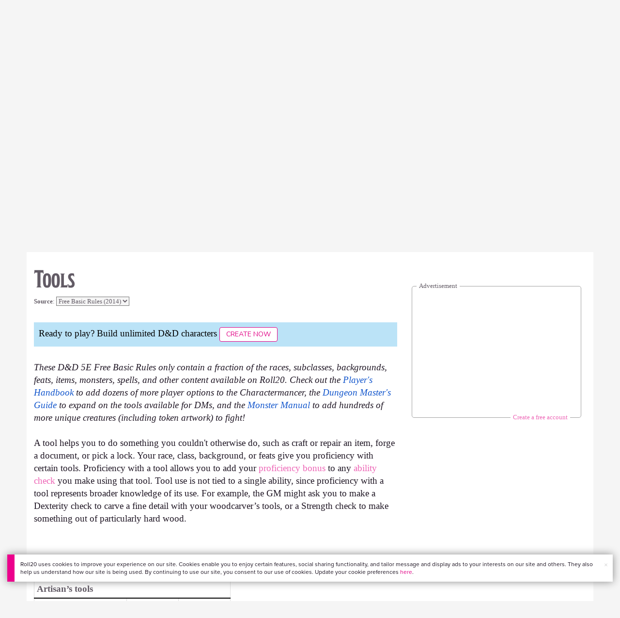

--- FILE ---
content_type: text/html;charset=utf-8
request_url: https://roll20.net/compendium/dnd5e/Rules:Tools
body_size: 14508
content:
<!DOCTYPE html>
<html lang="en">
<head>
	<meta charset="utf-8">
	
	<title>Tools | D&amp;D 5th Edition on Roll20 Compendium</title>
	

	
	<link rel="preconnect" href="https://p.typekit.net">
	<link rel="preconnect" href="https://use.typekit.net">
	<link rel="preconnect" href="https://www.googletagmanager.com">
	<link rel="preconnect" href="https://www.google-analytics.com">
	<link rel="preconnect" href="https://fonts.googleapis.com" crossorigin>
	<!-- Google Tag Manager -->
  <script id="gtmScript" nonce=''>(function(w,d,s,l,i){w[l]=w[l]||[];w[l].push({'gtm.start':
  new Date().getTime(),event:'gtm.js'});var f=d.getElementsByTagName(s)[0],
  j=d.createElement(s),dl=l!='dataLayer'?'&l='+l:'';j.async=true;j.src=
  'https://www.googletagmanager.com/gtm.js?id='+i+dl+ '&gtm_auth=RyNPjkDTh-LgK4oo5gJi6A&gtm_preview=env-1&gtm_cookies_win=x';
  var n=d.querySelector('[nonce]');n&&j.setAttribute('nonce',n.nonce||n.getAttribute('nonce'));f.parentNode.insertBefore(j,f);
  })(window,document,'script','dataLayer','GTM-MKL9HM6');</script>
<!-- End Google Tag Manager -->

	<script type="text/javascript">
		const url = new URL(window.location.href);
		url.pathname = url.pathname.split('/').slice(0, 3).join('/'); // get the first one or two parts of the url path i.e. '/campaigns/search' or '/login'
		var _conv_page_type = url.toString();
		var _conv_category_id = ""; // unused
		var _conv_category_name = ""; // only used in V2 marketplace
		var _conv_product_sku = ""; // only used in V2 marketplace
		var _conv_product_name = ""; // only used in V2 marketplace & characters
		var _conv_product_price = ""; // only used in V2 marketplace
		var _conv_customer_id = 'visitor';
		var _conv_custom_v1 = 'loggedout';
		var _conv_custom_v2 = ""; // unused
		var _conv_custom_v3 = ""; // unused
		var _conv_custom_v4 = ""; // unused

		d20 = { journal: {} };
		d20.journal.charsheetFetchPromise = new Promise(() => {});
	</script>
	
    
		<script type="text/javascript" src="//cdn-4.convertexperiments.com/v1/js/10042023-10042444.js" integrity="sha384-gSDcZjQNbDoXzGah4K3Gb02Y6qVZNgNiMUn6LdQ5FCsldO6ne//TUKkgKabzB65Z"></script>
	

	
		<meta property="og:title" content="Roll20 - Compendium and Rule Set Directory" /><meta property='og:type' content='website' />
<meta property='og:url' content='https://roll20.net' />
<meta property='og:image' content='images/roll20-compendium-og.jpg' />
<meta property="og:description" content="Browse and reference your favorite RPG rule sets for systems including D&amp;D, Pathfinder, Call of Cthulhu, and Cyberpunk RED." /><meta property='og:locale' content='en_US' />
<meta property='og:locale:alternate' content='af_ZA' />
<meta property='og:locale:alternate' content='ca_CA' />
<meta property='og:locale:alternate' content='zh_Hant_TW' />
<meta property='og:locale:alternate' content='cs_CZ' />
<meta property='og:locale:alternate' content='da_DK' />
<meta property='og:locale:alternate' content='nl_NL' />
<meta property='og:locale:alternate' content='fr_FR' />
<meta property='og:locale:alternate' content='de_DE' />
<meta property='og:locale:alternate' content='el_GR' />
<meta property='og:locale:alternate' content='he_IL' />
<meta property='og:locale:alternate' content='hu_HU' />
<meta property='og:locale:alternate' content='it_IT' />
<meta property='og:locale:alternate' content='ja_JP' />
<meta property='og:locale:alternate' content='ko_KR' />
<meta property='og:locale:alternate' content='pl_PL' />
<meta property='og:locale:alternate' content='pt_PT' />
<meta property='og:locale:alternate' content='ru_RU' />
<meta property='og:locale:alternate' content='es_ES' />
<meta property='og:locale:alternate' content='sv_SE' />
<meta property='og:locale:alternate' content='tr_TR' />
<meta property='og:locale:alternate' content='uk_UK' />

		<meta property="og:site_name" content="Roll20" />
		<meta property="og:logo" content="https://roll20.net/images/logo-die-large.png?1769025885" />
		<meta property="og:image:alt" content='Roll20 logo, a pink and purple 20-sided die with the number twenty featured on its face. The die sits on top of the name "Roll20" in black font.' />
		<meta name="twitter:card" content="summary"/>
		<meta name="twitter:site" content="@roll20app"/>
		
	

	<link rel="stylesheet" href="/assets/compendium.css?1769025886" type="text/css" />
	
	

	
	<link rel="canonical" href="https://roll20.net/compendium/dnd5e/Tools" />
	

	
	<meta name="description" content="
					 
					
					
					
					    These D&amp;amp;D 5E Free Basic Rules only contain a fraction of the races, subclasses, backgrounds, feats, items, monsters, spells, and other content available on Roll20. Check out the  " />
	

	<meta name="viewport" content="width=device-width" />

	
		<link rel="icon" href="/favicon.ico" type="image/x-icon" />
	

	<script type="text/javascript">
		
			document.querySelector('html').dataset.theme = 'light';
		
	</script>
</head>

<body class="">
	
	<script type="text/javascript" src="/assets/compendium.js?1769025886"></script>

	<a href="#mainContent" class="skip-link">Skip to Main Content</a>
	<!-- Google Tag Manager (noscript) -->
  <noscript><iframe src="https://www.googletagmanager.com/ns.html?id=GTM-MKL9HM6&gtm_auth=RyNPjkDTh-LgK4oo5gJi6A&gtm_preview=env-1&gtm_cookies_win=x"
  height="0" width="0" style="display:none;visibility:hidden"></iframe></noscript>
<!-- End Google Tag Manager (noscript) -->
	<style>
	.bottom-banner {
		background-color: #fff;
		position: fixed;
		bottom: 40px;
		z-index: 9999;
		width: calc(100% - 30px);
		margin-left: 15px;
		box-shadow: 0px 0px 16px #888888;
		display: flex;
		align-items:center;
		justify-content: space-around;
	}

	.bottom-banner-css-version-v2{
		border-left: 15px solid #ec008c;
	}
	.bottom-banner-css-version-v3{
		border-left: 15px solid #35c8f5;
	}
	.bottom-banner-css-version-v2 .bottom-banner__button{
		background-color: #35c8f5;
	}
	.bottom-banner-css-version-v3 .bottom-banner__button{
		background-color: #ec008c;
	}

	.bottom-banner--hidden {
		display:none;
	}

	.bottom-banner__message {
		padding: 1em;
		float: left;
		font-size: 12px;
		line-height: 1.4;
	}

	.bottom-banner__dismiss-icon {
		float: right;
		padding:10px;
		color: #d1d1d1;
		cursor: pointer;
		align-self: flex-start;
	}
	.bottom-banner__dismiss-icon:hover {
		color: #333333;
	}

	.bottom-banner__button, .bottom-banner__button:hover, .bottom-banner__button:visited, .bottom-banner__button:active {
		float:right;
		font-size: 16px;
		line-height: 1.6;
		border-radius: 4px;
		padding: 7px 15px 7px 15px;
		color: #fff !important;
		transition: all .25s linear;
		text-decoration: none;
	}
	.bottom-banner__button:hover {
		color: #fff;
	}

	.cookie-modal--hidden {
		display: none;
		position: fixed;
		z-index: 10001;
		left: 0;
		top: 0;
		width: 100%;
		height: 100%;
		overflow: auto;
	}

	.cookie-modal-content {
		background-color: var(--color-surface1);
		margin: 20% auto;
		padding: 20px;
		width: 40%;
		box-shadow: 0 4px 8px 0 rgba(0, 0, 0, 0.6), 0 6px 20px 0 rgba(0, 0, 0, 0.19);
	}

    .cookie-modal-content h3 {
        display: inline-block;
	}

	.cookie-modal-css-version-v3 {
		padding-top: 16px;
	}

	.cookie-modal_switch .switch{
        display: inline-block;
        float: right;
        margin-top: 30px;
		width: 60px;
	}
	.switch {
		position: relative;
		display: inline-block;
		width: 60px;
		height: 26px;
	}

	.switch input {
		opacity: 0;
		width: 0;
		height: 0;
	}

	.slider {
		position: absolute;
		cursor: pointer;
		top: 0;
		left: 0;
		right: 0;
		bottom: 0;
		background-color: #8492A6;
		-webkit-transition: .3s;
		transition: .3s;
	}

	.slider:after {
		content: "Off";
		position: absolute;
		top: 50%;
		right: 11px;
		transform: translateY(-50%);
		color: #fff;
		font-family: helvetica;
		font-weight: bold;
		font-size: 13px;
	}

	.slider:before {
		position: absolute;
		content: "";
		height: 20px;
		width: 20px;
		left: 3px;
		bottom: 3px;
		background-color: white;
		-webkit-transition: .3s;
		transition: .3s;
	}

	input:checked + .slider {
		background-color: #00853C;
	}

	input:disabled + .slider {
		cursor: no-drop;
		background-color: #C2C7D1;
	}

	input:disabled + .slider:before {
		background-color: #DFE2E7;
	}

	input:focus + .slider {
		box-shadow: 0 0 5px #2196F3;
	}

	input:checked + .slider:before {
		-webkit-transform: translateX(33px);
		-ms-transform: translateX(33px);
		transform: translateX(33px);
	}

	input:checked + .slider:after {
		content: "On";
		right: auto;
		left: 11px;
	}

	/* Rounded sliders */
	.slider.round {
		border-radius: 26px;
		width: 60px;
	}

	.slider.round:before {
		border-radius: 50%;
	}
	.close {
		float: right;
		font-size: 20px;
		font-weight: bold;
		line-height: 18px;
		color: var(--color-grayscale1);
		text-shadow: 0 1px 0 #ffffff;
		opacity: 0.2;
		filter: alpha(opacity=20);
	}
	.close:hover {
		color: var(--color-grayscale1);
		text-decoration: none;
		opacity: 0.4;
		filter: alpha(opacity=40);
		cursor: pointer;
	}
</style>

<!--googleoff: all-->
<div id="gdpr-notification" class="bottom-banner bottom-banner--hidden bottom-banner-css-version-v2">
	<div class="bottom-banner__message">
		Roll20 uses cookies to improve your experience on our site. Cookies enable you to enjoy certain features, social sharing functionality, and tailor message and display ads to your interests on our site and others. They also help us understand how our site is being used. By continuing to use our site, you consent to our use of cookies. Update your cookie preferences <a href='#' id='banner-link-preferences'>here</a>.
	</div>
	<span class="bottom-banner__dismiss-icon" id="gdpr-notification-dismiss-button" aria-label="Close Cookie Toast" role="button" tabindex="0">&times;</span>
</div>

<div id="cookie-modal" class="cookie-modal--hidden">

  <!-- Modal content -->
  <div class="cookie-modal-content cookie-modal-css-version-v2">
    <span class="close" id="cookie-modal-dismiss">&times;</span>
	<h3>Cookie Preferences</h3>
	<span class="cookie-modal_switch">
		<label class="switch">
		<span class="sr-only">Accept cookies</span>
		<input class="feature_toggle" id="cookie-modal-input" type="checkbox">
		<span class="slider round"></span>
	</span>
	<hr>

    We use Cookies to help personalize and improve Roll20. For more information on our use of non-essential Cookies, visit our Privacy Policy <a href=https://roll20.zendesk.com/hc/articles/360037770793-Terms-of-Service-and-Privacy-Policy target='_blank'>here.</a>
  </div>

</div>
<!--googleon: all-->

<script src="https://www.datadoghq-browser-agent.com/datadog-rum.js" type="text/javascript">
</script>
<script async src="https://www.googletagmanager.com/gtag/js?id=UA-31040388-1"></script>
<script type="text/javascript" nonce="">
	// Google analytics function to send events via analytics.js
	// Remove after everything has been switched to gtag
	(function(i,s,o,g,r,a,m){i['GoogleAnalyticsObject']=r;i[r]=i[r]||function(){
	(i[r].q=i[r].q||[]).push(arguments)},i[r].l=1*new Date();a=s.createElement(o),
	m=s.getElementsByTagName(o)[0];a.async=1;a.src=g;m.parentNode.insertBefore(a,m)
	})(window,document,'script','//www.google-analytics.com/analytics.js','ga');

	// Google analytics function to send events via gtag.js
	function gtag(){dataLayer.push(arguments);}

	initializeOldGoogleAnalytics();
	initializeNewGoogleAnalytics();

	window['ga-disable-UA-31040388-1'] = true;

	var gdprCookie = getCookie("gdpr_accepts_cookies");

	if (gdprCookie != undefined) {
		gdprCookie == "true" ? gdprCookie = true : gdprCookie = false;
	};

	var gdprBanner = document.getElementById("gdpr-notification");
	var gdprBannerDissmissButton = document.getElementById("gdpr-notification-dismiss-button");
	var gdprLoggedIn = false;
	var gdprAccountAcceptsCookies = null;

	var cookieModal = document.getElementById("cookie-modal");
	var cookieModalClose = document.getElementById("cookie-modal-dismiss");
	var cookieModalSwitch = document.getElementById("cookie-modal-input");

	var bannerLinkPreferences = document.getElementById("banner-link-preferences");

	bannerLinkPreferences.onclick = function () {
 		cookieModal.style.display = 'block';
		hideGDPRBanner();
 	}

	function setGDPRCookie(value, expirationInDays) {
		var date = new Date();
		date.setTime(date.getTime() + expirationInDays * 24 * 60 * 60 * 1000); //convert to milleseconds
		var expires = "expires="+ date.toUTCString();
		document.cookie = "gdpr_accepts_cookies=" + value + ";" + expires + ";path=/"+ ";domain=.roll20.net";
	}

	function getCookie(cname) {
		var name = cname + "=";
		var ca = document.cookie.split(';');
		for(var i = 0; i < ca.length; i++) {
			var c = ca[i];
			while (c.charAt(0) == ' ') {
				c = c.substring(1);
			}
			if (c.indexOf(name) == 0) {
				return c.substring(name.length, c.length);
			}
		}
		return undefined;
	}

	function checkGdprStatus() {
		if (gdprLoggedIn == true) {
			checkAccountGdprCookieSettings();
		} else {
			checkPublicGdprCookieSettings();
		}
	}

	function checkAccountGdprCookieSettings() {
		var cookieExists = getCookie("gdpr_accepts_cookies");

		switch(cookieExists){
			case "true":
				acceptCookies();
				break
			case "false":
				denyCookies();
				break
			case undefined:
				showGDPRBanner();
				acceptCookies();
				break
		}
	}

	function checkPublicGdprCookieSettings() {
		console.log('Not logged in - checking cookie GDPR status');
		const in_discord = false;
		if (gdprCookie == undefined) {
			console.log("No GPDR Cookie Detected");
			// If a user is logging in from the discord activity, we want to deny our cookies by default so we don't show the cookie banner. Later, we can figure out a better way to handle instead of denying out of the gate (so we have analytics, for example), but for MVP, this works
			if(in_discord){
				denyCookies();
			}else{
				showGDPRBanner();
				acceptCookies();
			}

		} else if (gdprCookie == true){
			console.log("GDPR Cookie Detected");
			acceptCookies();
		}
	}

	// Options object for google analytics based on the current account
	function getAnalyticsConfigOptions() {
		
			return {'cookieDomain': 'auto'}
		
	}

	// Not impacted by GDPR - just connects our account
	// Remove after everything has been switched to gtag
	function initializeOldGoogleAnalytics() {
		ga('create', 'UA-31040388-1', getAnalyticsConfigOptions());
	}

	// Not impacted by GDPR - just connects our account
	function initializeNewGoogleAnalytics() {
		window.dataLayer = window.dataLayer || [];

		gtag('js', new Date());

		// Universal analytics
		gtag('config', 'UA-31040388-1', { ...getAnalyticsConfigOptions(), send_page_view: false });
		// Google Analytics 4
		gtag('config', 'G-SZLSVQPSWG', { ...getAnalyticsConfigOptions(), send_page_view: false });
	}

	function turnOnGoogleAnalytics() {
		window['ga-disable-UA-31040388-1'] = false;
		ga('send', 'pageview');
		if(window.dataLayer) {
			dataLayer.push({'event': 'optedIn'});
		}
	}

	var showGDPRBanner = function () {
		gdprBanner.classList.remove("bottom-banner--hidden");
	}

	var hideGDPRBanner = function () {
		gdprBanner.classList.add("bottom-banner--hidden");
	}

	var updateUserAccount = function(account_id, value) {
		var xhr = new XMLHttpRequest();
		// need to get the below working for marketplace, compendium, landing (only works for app)
		xhr.open("PATCH", '/accounts/'+account_id, true);
		xhr.setRequestHeader('Content-Type', 'application/x-www-form-urlencoded; charset=UTF-8');
		var cookieValue = "account[gdpr_accepts_cookies]=" + value;
		xhr.send(cookieValue);
	}

	var acceptCookies = function () {
		setGDPRCookie(true, 365);
		

		turnOnGoogleAnalytics();
		turnOnDataDogRUM();
		// hideGDPRBanner();
		document.getElementById("cookie-modal-input").checked = true;
	}

	var denyCookies = function () {
		setGDPRCookie(false, 365);
		
	}

	var toggleCookie = function () {
		var switchChecked = document.getElementById("cookie-modal-input").checked;
		setGDPRCookie(switchChecked, 365);

		
	}

	var showCookieModal = function (){
		cookieModal.style.display = "block";
	}
	var closeCookieModal = function (){
		cookieModal.style.display = "none";
	}

	if (gdprCookie == true || gdprAccountAcceptsCookies == true){
		document.getElementById("cookie-modal-input").checked = true;
	}

	gdprBannerDissmissButton.addEventListener("click", hideGDPRBanner);
	cookieModalClose.addEventListener("click", closeCookieModal);
	cookieModalSwitch.addEventListener("click", toggleCookie);

	checkGdprStatus();

	function vttSampleRate() {
		const sampleRate = 0;
		if (sampleRate > 5) return sampleRate;
		return 5;
	}

	function experiment({ chatTech }) {
		const experimentsEnabled =false;
		return experimentsEnabled && chatTech === 'simple-peer';
	}

	function staging({ hostName }) {
		return hostName === 'roll20staging.net';
	}

	function ddSampleRate(opts) {
		if (experiment(opts)) return 100;
		return staging(opts) ? 100 : vttSampleRate();
	}

	function turnOnDataDogRUM () {
		var tmplMeta = {
			chatTech: '',
			hostName: 'roll20.net',
			version: '26.1.21',
		};
		var sampleRate = ddSampleRate(tmplMeta);
		window.DD_RUM && window.DD_RUM.init({
			applicationId: '95ddf222-5b92-4a62-803a-185cdd723c8b',
			clientToken: 'pub3fb1f7cf273c5d345be974e50be0dfda',
			site: 'datadoghq.com',
			service:'d20app',
			sampleRate,
			trackInteractions: true,
			version: tmplMeta.version,
		});
	}
</script>


	

	<script type="text/javascript">
		environment = "production";
		if (window.self != window.top) {
			$(document.body).addClass("in-iframe");
		}
		
		
		$("body").on("click", ".editPageContent", function () {
			window.location.search += location.search ? '&edit=true' : '?edit=true';
		});
	</script>

	<div class="marketplacetopbar container topbar">

	

	

		

		<script type='text/javascript'>
		var googletag = googletag || {};
		googletag.cmd = googletag.cmd || [];
		(function() {
		var gads = document.createElement('script');
		gads.async = true;
		gads.type = 'text/javascript';
		var useSSL = 'https:' == document.location.protocol;
		gads.src = (useSSL ? 'https:' : 'http:') +
		'//www.googletagservices.com/tag/js/gpt.js';
		var node = document.getElementsByTagName('script')[0];
		node.parentNode.insertBefore(gads, node);
		})();
		</script>

		<script type='text/javascript'>
		googletag.cmd.push(function() {
		googletag.defineSlot('/34541132/Leaderboard-Compendium', [728, 90], 'dfp-1349444251840-1').addService(googletag.pubads());
		googletag.pubads().enableSingleRequest();
		googletag.enableServices();
		});
		</script>


		<div class="bna" style="max-width: 70%; ">
			
				<span class="footer">
					<a href="https://app.roll20.net/create-account?bannertext&utm_source=inhouse&utm_medium=banner&utm_campaign=freetextCTA">
						Create a free account </a>
				</span>
			

			<div id='dfp-1349444251840-1' style='width:728px; overflow: hidden; height:90px; margin-left: auto; margin-right: auto; max-width: 100%;'>
			<script type='text/javascript'>
			googletag.cmd.push(function() { /*$("#dfp-1349444251840-1 a").remove();*/ googletag.display('dfp-1349444251840-1'); });
			</script>
			</div>
		</div>
	

	<div class="row" style="position: relative; z-index: 10000; padding-top: 20px; padding-bottom: 10px; margin-right: 0px; background-color: var(--color-surface1);">
		<div class="col-md-8 logo" style="width: 275px;">
			<a href="https://app.roll20.net">
				
				
					<img src="https://app.roll20.net/v2/images/roll20-logo.png?v=2" alt="Roll20 logo" style="" class="withoutad" />
				
			</a>
		</div>
	</div>

	<div class="row mobilemenu">

		<nav class="col-md-12 btn-row">

			<div class="menu-hider"></div>

			<div class="btn-group">
				<a class="menutoggler btn btn-default" href="#" class="btn btn-default" role="button">Menu<span class="caret"></span></a>

				<div class="fullmobilemenu">

					<ul class="nav nav-pills nav-stacked">

						<li><a href="https://roll20.net/">Home</a></li>
						<li><a href="https://app.roll20.net/campaigns/search">My Games</a></li>
						<li><a href="https://app.roll20.net/lfg">Join a Game</a></li>
						<li><a href="https://marketplace.roll20.net/">Marketplace</a></li>
						<li><a href="https://app.roll20.net/characters">Characters</a></li>
						<li><a href="https://roll20.net/compendium">Compendium</a></li>
						<li><a href="https://app.roll20.net/forum">Forums</a></li>
						<li><a href="https://app.roll20.net/why-subscribe-to-roll20">Subscribe</a></li>
						<li><a href="https://roll20.zendesk.com/">Help Center</a></li>
						<li><a href="https://wiki.roll20.net/Main_Page">Wiki</a></li>
						<li><a href="http://blog.roll20.net">Blog</a></li>
					</ul>

				</div>

			</div>

			<div class="simplecontainer right topbarlogin">
	
		<div class="btn-group signin">
			<button type="button" class="btn btn-default dropdown-toggle signin" data-toggle="dropdown" aria-expanded="false">
				Sign In
				<span class="caret"></span>
			</button>
		</div>
		<div class="simple signin">
			<form action="https://app.roll20.net/sessions/create?backto=https://roll20.net/compendium/dnd5e/Rules:Tools" class="navbar-form form-inline" method="post">
				<input name="email" type="text" placeholder="Email" aria-label="Email address">
				<input name="password" type="password" placeholder="Password" aria-label="Password" autocomplete="current-password">
				<button class="btn btn-primary">Sign In</button>
				</form>
			</div>
	
</div>

<div class="simplecontainer right topbarnotifications">
	
</div>

<div class="simplecontainer right topbarsitenotifications">
	
	
	<div class="btn-group alertcontainer ">
		<button type="button" class="btn btn-default dropdown-toggle sitenotifications " data-toggle="dropdown" aria-expanded="false" >
			<div class="countcontainer">
				
			</div>
			<span class="pictos">:</span>
		</button>
	</div>
	<div class="simple sitenotifications">
		
			
				<div class="notification new">
					<a href="https://blog.roll20.net/posts/map-pins-open-beta">
						<div class="thumbcontainer">
							<img src="/images/Notification System Icons/chat-pink.png" alt="Notifications">
						</div>
						<div class="message">
							<span class="title"><strong>Map Pins Unlocked For Everyone</strong></span>
							<span class="short">Beta is now open (no subscription needed) with fresh updates. Pin notes, handouts, and story details directly to your maps.</span>
						</div>
					</a>
				</div>
			
		
			
				<div class="notification new">
					<a href="https://blog.roll20.net/posts/map-pins-beta/">
						<div class="thumbcontainer">
							<img src="/images/Notification System Icons/chat-pink.png" alt="Notifications">
						</div>
						<div class="message">
							<span class="title"><strong>Map Pins Are Here!</strong></span>
							<span class="short">Drag and drop handouts onto your maps to organize GM info and share notes with players. Now in Pro+ beta!</span>
						</div>
					</a>
				</div>
			
		
			
				<div class="notification new">
					<a href="https://marketplace.roll20.net/browse/bundle/37501/dandd-heroes-of-the-borderlands-starter-set-2024-pre-order">
						<div class="thumbcontainer">
							<img src="/images/Notification System Icons/trolley-pink.png" alt="Notifications">
						</div>
						<div class="message">
							<span class="title"><strong>Play the new Starter Set on Roll20!</strong></span>
							<span class="short">Say yes to adventure with bite-sized modular quests for three distinct settings in Heroes of the Borderlands.</span>
						</div>
					</a>
				</div>
			
		
			
				<div class="notification new">
					<a href="https://marketplace.roll20.net/browse/bundle/38547/product-listing-dandd-forgotten-realms-guide-bundle-pre-order">
						<div class="thumbcontainer">
							<img src="/images/Notification System Icons/trolley-pink.png" alt="Notifications">
						</div>
						<div class="message">
							<span class="title"><strong>Pre-Order the Forgotten Realms Guide Bundle </strong></span>
							<span class="short">When you pre-order this bundle featuring Heroes of Faerun &amp; Adventures in Faerun, you’ll receive exclusive bonus VTT maps! </span>
						</div>
					</a>
				</div>
			
		
		<button class="btn btn-primary btn-sm fetch_more_notifications">See More</button>
	</div>
</div>
		</nav>
	</div>

	<div class="row desktopmenu">

		<nav class="col-md-12 btn-row">

			<div class="menu-hider"></div>

			
				<div class="btn-group">
					<a href="https://app.roll20.net/" class="btn btn-default" role="button">Play Now</a>
				</div>
				<div class="btn-group">
					<a href="https://app.roll20.net/lfg" class="btn btn-default" role="button">Join a Game</a>
				</div>
			

			<div class="btn-group drop">
				<a href="https://marketplace.roll20.net" class="btn btn-default" role="button" data-toggle="dropdown" aria-expanded="false" data-hover="dropdown">Marketplace</a>
				<button type="button" class="btn btn-default dropdown-toggle" data-toggle="dropdown" aria-expanded="false" data-hover="dropdown" id="marketplace">
					<span class="caret"></span>
					<span class="sr-only">Toggle Dropdown</span>
				</button>
			</div>
			<div class="full">
				<div class="menu">
					<a href="https://marketplace.roll20.net">What's New</a>
					<a href="https://marketplace.roll20.net/browse">Browse</a>
					
					<a href="https://marketplace.roll20.net/gift/">Give a Gift</a>
					<a href="https://marketplace.roll20.net/coupon/">Redeem a Code</a>
					<!-- <a href="https://merchoforr.com/">Merchandise</a> -->
				</div>
					
	<div class="listing marketplaceitem">
			<div class="inneritem">
				
				
					<a href="https://marketplace.roll20.net/browse/bundle/31887/dandd-core-rulebook-bundle-2024" aria-label="D&amp;D Core Rulebook Bundle (2024) "><img src="https://files.d20.io/marketplace/3970529/F_hjWLAuwz0TkrcIf3BxUw/med.png?1718712581469" alt="" /></a>
				
				<div class="desc"><em>D&amp;D Core Rulebook Bundle (2024) </em>
				<br />
				by Wizards of the Coast
			</div>
		</div>
	</div>
	
	<div class="listing marketplaceitem">
			<div class="inneritem">
				
				
					<a href="https://marketplace.roll20.net/browse/bundle/37274/dandd-eberron-forge-of-the-artificer-2024" aria-label="D&amp;D Eberron: Forge of the Artificer (2024)"><img src="https://files.d20.io/marketplace/4754776/BrmLD9rTuEYE1mcBKywciQ/med.png?1765251899546" alt="" /></a>
				
				<div class="desc"><em>D&amp;D Eberron: Forge of the Artificer (2024)</em>
				<br />
				by Wizards of the Coast
			</div>
		</div>
	</div>
	
	<div class="listing marketplaceitem">
			<div class="inneritem">
				
				
					<a href="https://marketplace.roll20.net/browse/bundle/37483/daggerheart-corebook-demiplane-nexus" aria-label="Daggerheart Corebook [Demiplane NEXUS]"><img src="https://files.d20.io/marketplace/4494693/cx5hvur0kUnpuwDYHO3dHw/med.jpg?1747852514628" alt="" /></a>
				
				<div class="desc"><em>Daggerheart Corebook [Demiplane NEXUS]</em>
				<br />
				by Darrington Press
			</div>
		</div>
	</div>
	
	<div class="listing marketplaceitem">
			<div class="inneritem">
				
				
					<a href="https://marketplace.roll20.net/browse/bundle/29589/pathfinder-core-mega-bundle" aria-label="Pathfinder Core Mega Bundle"><img src="https://files.d20.io/marketplace/3814843/kr9hNl-iDXGErQDeLyvRdQ/med.png?1709085860170" alt="" /></a>
				
				<div class="desc"><em>Pathfinder Core Mega Bundle</em>
				<br />
				by Paizo
			</div>
		</div>
	</div>

			</div>

			<div class="btn-group drop">
				<a href="https://roll20.net/compendium/" class="btn btn-default" role="button" data-toggle="dropdown" data-hover="dropdown" aria-expanded="false">Tools</a>
				<button type="button" class="btn btn-default dropdown-toggle" data-toggle="dropdown" data-hover="dropdown" aria-expanded="false" id="digitaltools">
					<span class="caret"></span>
					<span class="sr-only">Toggle Dropdown</span>
				</button>
			</div>
			<div class="full">
				<div class="menu">
					<a href="https://roll20.net/compendium/">Compendium</a>
					<a href="https://app.roll20.net/characters/">Characters</a>
					<a href="https://app.roll20.net/audio_library/">Manage Audio</a>
					
					<a href="https://app.roll20.net/marker-library">Token Marker Library</a>
					<a href="https://pages.roll20.net/companionapp">Roll20 Companion App</a>
					<a href="https://pages.roll20.net/dnd/">D&D Hub</a>
					<a href="https://pages.roll20.net/marvel-multiverse">Marvel Hub</a>
					<a href="https://gmhub.roll20.net/">GM Hub</a>
					<a href="https://dungeonscrawl.com/">Dungeon Scrawl</a>
					<a href="https://app.demiplane.com/home" class="dropdown-item">Demiplane</a>
				</div>
				<div class="listing">
					<div class="imgcontainer">
						<a href="https://app.roll20.net/characters/">
							<img src="/images/Roll20Characters-TopNav.jpg" alt="Characters">
						</a>
					</div>
					<div class="gameinfo">
						<a href="https://app.roll20.net/characters/">Characters</a>
						<div class="shorthr"></div>
						<span class="gameinfo">Create, Manage, and Play Characters</span>
					</div>
				</div>
				<div class="listing">
					<div class="imgcontainer">
						<a href="https://roll20.net/compendium/">
							<img src="/images/banner-compendium.jpg" alt="Compendium">
						</a>
					</div>
					<div class="gameinfo">
						<a href="https://roll20.net/compendium/">Compendium</a>
						<div class="shorthr"></div>
						<span class="gameinfo">Your System Come To Life</span>
					</div>
				</div>
				
				<div class="listing">
					<div class="imgcontainer">
						<a href="https://app.roll20.net/vault/characters">
							<img src="/images/banner-character-vault.jpg" alt="Character Vault">
						</a>
					</div>
					<div class="gameinfo">
						<a href="https://app.roll20.net/vault/characters">Character Vault</a>
						<div class="shorthr"></div>
						<span class="gameinfo">Create, Manage, and Play Characters</span>
					</div>
				</div>
				
				<div class="listing">
					<div class="imgcontainer">
						<a href="https://dungeonscrawl.com">
							<img src="/images/banner-dungeonscrawl.png" alt="Dungeon Scrawl">
						</a>
					</div>
					<div class="gameinfo">
						<a href="https://dungeonscrawl.com">Dungeon Scrawl</a>
						<div class="shorthr"></div>
						<span class="gameinfo">Create Maps for your Games</span>
					</div>
				</div>

			</div>

			

			<div class="btn-group drop">
				<a href="https://app.roll20.net/forum/" class="btn btn-default community-toggler" role="button" data-toggle="dropdown" data-hover="dropdown" aria-expanded="false">Community</a>
				<button type="button" class="btn btn-default dropdown-toggle community community-toggler" data-toggle="dropdown" data-hover="dropdown" aria-expanded="false" id="community">
					<span class="caret"></span>
					<span class="sr-only">Toggle Dropdown</span>
				</button>
			</div>
			<div class="full community">
				<div class="menu">
					<a href="https://help.roll20.net/hc/en-us" target="_blank" rel="noopener">Help Center</a>
					<a href="https://blog.roll20.net/">Blog</a>
					<a href="https://wiki.roll20.net/Main_Page" target="_blank" rel="noopener">Community Wiki</a>
					<a href="https://app.roll20.net/lfg/search/" target="_blank" rel="noopener">Find a Group</a>
					<a href="https://help.roll20.net/hc/en-us/articles/360037772613-Change-Log" target="_blank" rel="noopener">Recent Updates</a>
				</div>
					<div class="listing">
		<div class="imgcontainer">
			<a href="https://discord.com/invite/roll20">
				<img src="https://cdn.roll20.net/commslots/Comm_Discord.png" alt="Official Discord" />
			</a>
		</div>
		<p class="snippet">
			<a href="https://discord.com/invite/roll20">
				Official Discord
			</a>
		</p>
	</div>
	<div class="listing">
		<div class="imgcontainer">
			<a href="https://app.roll20.net/forum">
				<img src="https://cdn.roll20.net/commslots/Comm_Forums.png" alt="Forums" />
			</a>
		</div>
		<p class="snippet">
			<a href="https://app.roll20.net/forum">
				Forums
			</a>
		</p>
	</div>
	<div class="listing">
		<div class="imgcontainer">
			<a href="https://app.roll20.net/lfg/search/">
				<img src="https://cdn.roll20.net/commslots/Comm_LFG.png" alt="Find a Group" />
			</a>
		</div>
		<p class="snippet">
			<a href="https://app.roll20.net/lfg/search/">
				Find a Group
			</a>
		</p>
	</div>
	<div class="listing">
		<div class="imgcontainer">
			<a href="https://www.reddit.com/r/Roll20/">
				<img src="https://cdn.roll20.net/commslots/Comm_Reddit.png" alt="Community Reddit" />
			</a>
		</div>
		<p class="snippet">
			<a href="https://www.reddit.com/r/Roll20/">
				Community Reddit
			</a>
		</p>
	</div>

			</div>

			

			
			<div class="btn-group" id="optlysub">
				<a href="https://app.roll20.net/why-subscribe-to-roll20" class="btn btn-default" role="button" >Subscribe</a>
			</div>
			

			
			

			<div class="simplecontainer right topbarlogin">
	
		<div class="btn-group signin">
			<button type="button" class="btn btn-default dropdown-toggle signin" data-toggle="dropdown" aria-expanded="false">
				Sign In
				<span class="caret"></span>
			</button>
		</div>
		<div class="simple signin">
			<form action="https://app.roll20.net/sessions/create?backto=https://roll20.net/compendium/dnd5e/Rules:Tools" class="navbar-form form-inline" method="post">
				<input name="email" type="text" placeholder="Email" aria-label="Email address">
				<input name="password" type="password" placeholder="Password" aria-label="Password" autocomplete="current-password">
				<button class="btn btn-primary">Sign In</button>
				</form>
			</div>
	
</div>

<div class="simplecontainer right topbarnotifications">
	
</div>

<div class="simplecontainer right topbarsitenotifications">
	
	
	<div class="btn-group alertcontainer ">
		<button type="button" class="btn btn-default dropdown-toggle sitenotifications " data-toggle="dropdown" aria-expanded="false" >
			<div class="countcontainer">
				
			</div>
			<span class="pictos">:</span>
		</button>
	</div>
	<div class="simple sitenotifications">
		
			
				<div class="notification new">
					<a href="https://blog.roll20.net/posts/map-pins-open-beta">
						<div class="thumbcontainer">
							<img src="/images/Notification System Icons/chat-pink.png" alt="Notifications">
						</div>
						<div class="message">
							<span class="title"><strong>Map Pins Unlocked For Everyone</strong></span>
							<span class="short">Beta is now open (no subscription needed) with fresh updates. Pin notes, handouts, and story details directly to your maps.</span>
						</div>
					</a>
				</div>
			
		
			
				<div class="notification new">
					<a href="https://blog.roll20.net/posts/map-pins-beta/">
						<div class="thumbcontainer">
							<img src="/images/Notification System Icons/chat-pink.png" alt="Notifications">
						</div>
						<div class="message">
							<span class="title"><strong>Map Pins Are Here!</strong></span>
							<span class="short">Drag and drop handouts onto your maps to organize GM info and share notes with players. Now in Pro+ beta!</span>
						</div>
					</a>
				</div>
			
		
			
				<div class="notification new">
					<a href="https://marketplace.roll20.net/browse/bundle/37501/dandd-heroes-of-the-borderlands-starter-set-2024-pre-order">
						<div class="thumbcontainer">
							<img src="/images/Notification System Icons/trolley-pink.png" alt="Notifications">
						</div>
						<div class="message">
							<span class="title"><strong>Play the new Starter Set on Roll20!</strong></span>
							<span class="short">Say yes to adventure with bite-sized modular quests for three distinct settings in Heroes of the Borderlands.</span>
						</div>
					</a>
				</div>
			
		
			
				<div class="notification new">
					<a href="https://marketplace.roll20.net/browse/bundle/38547/product-listing-dandd-forgotten-realms-guide-bundle-pre-order">
						<div class="thumbcontainer">
							<img src="/images/Notification System Icons/trolley-pink.png" alt="Notifications">
						</div>
						<div class="message">
							<span class="title"><strong>Pre-Order the Forgotten Realms Guide Bundle </strong></span>
							<span class="short">When you pre-order this bundle featuring Heroes of Faerun &amp; Adventures in Faerun, you’ll receive exclusive bonus VTT maps! </span>
						</div>
					</a>
				</div>
			
		
		<button class="btn btn-primary btn-sm fetch_more_notifications">See More</button>
	</div>
</div>
		</nav>
	</div>
</div>

<script type="text/javascript">

$(".signin input").click(function() {
		return false;
});

$("body, .simplecontainer").on("click", ".full, .simplecontainer .simple", function(e) {
	e.stopPropagation();
});

$(".menutoggler").on("click", function() {
	$(".mobilemenu").addClass("open");
	return false;
});

$(document).on("click", function() {
	$(".mobilemenu").removeClass("open");
});

if('ontouchstart' in document) {
	//touch-compatible
}
else {
	//mouse-compatible
	$(".topbar .btn-group a.btn[data-toggle=dropdown]").removeAttr("data-toggle");
	$('[data-hover="dropdown"]').dropdownHover({hoverDelay: 100, delay: 300});
}

var trackOutboundLink = function(url) {
	ga('send', 'event', 'outbound', 'obsAdvert', '', {
		'transport': 'beacon',
		'hitCallback': function(){document.location = url;}
	});
}
$(function() {
	setTimeout(function(){
		if($(".obs_container").length > 0) {
			// GA Event Tracking
			ga('send', {
				'hitType': 'event',
				'eventCategory': 'obsAdvert',
				'eventAction': 'topbar',
				'eventLabel': ''
			});
		}
	}, 0);
});

	if(window.dataLayer) {
		dataLayer.push({ 'event': 'start_pw'});
	}
</script>


	<div class="container primarycontentcontainer" id="mainContent">
		<div class='row'>
<div class='col-md-12'>
<div class='searchcontainer' data-bookid='dnd5e'>
<h1>D&amp;D 5th Edition</h1>
<h2>Compendium</h2>
<p class='region_description' dir='auto'>Type to search for a spell, item, class &mdash; anything!</p>
<div class='region_search'>
<div class='define-search'>
<input autocomplete='off' class='define-search-input' data-bookname='dnd5e' dir='auto' id='homesearch' placeholder='searching for...' spellcheck='false' type='text'>
<div id='searchwarning'>
Searches must be at least 2 characters.
<span>*</span>
</div>
<div class='submit-search'>
<input class='btn btn-primary submit' dir='auto' id='homesearchbutton' type='submit' value='Search'>
</div>
</div>
</div>
</div>
</div>
</div>


	<div class="row">
		<div class="col-md-8">
			
			<ol class="breadcrumb">
				<li>
					<a href="/compendium/dnd5e/BookIndex">Home<span class="sr-only"> dnd5e</span></a>
				</li>
				
					<li>
						
							<a href="/compendium/dnd5e/CategoryIndex%3ARules">Rules</a>
						
					</li>
				
				
					<li>
						<a href="/compendium/dnd5e/Equipment">Equipment</a>
					</li>
				
				<li>
					Tools
				</li>
			</ol>
		</div>
	</div>

<div class="row">
	<div class="col-md-4 toccol">
		
		
		 	
			<div style="width: 100%;">
				<div class="uploadpageslot pageupload" data-current-image="">
					<div class="avatar"></div>
				</div>
			</div>
			
			
		
		<div class="content-text">
			<div id="tableofcontents"></div>
		</div>
	</div>
	<div class="col-md-8">
		<a name="content"></a>
		<a name="h-Tools"></a>
		<div class="content-text" data-bookid="dnd5e" data-expansionid="34047">
			
				<div class="pull-right" style="font-size: 0.9em; position: relative; top: 20px; text-align: right;">
					<a href="#attributes">&darr; Attributes</a>
				</div>
			

			
				<h1 class="page-title">
					Tools
				</h1>
				<div class="page-header-source">
					<b>Source</b>:
					
						<select title="select expansion" id="expansion_select">
							
								<option value="/compendium/dnd5e/Rules:Tools?expansion=33335"  >
									Free Basic Rules (2024)
								</option>
							
								<option value="/compendium/dnd5e/Rules:Tools?expansion=34047"  selected>
									Free Basic Rules (2014)
								</option>
							
						</select>
					
				</div>
				
					<div style="width: 100%;  border: 1px black;  padding: 10px; background-color: #BBE3F7; color: black;" id="characters-cta">
						
								Ready to play? Build unlimited D&D characters
							
					<a href="https://app.roll20.net/characters/create/dnd2024byroll20" target="_blank" class="btn btn-secondary btn-sm" style="text-align: right">
						Create Now
					</a></div>
				
			

			<p><a class="editPageContent" href="javascript:void(0);">Edit Page Content</a></p>

			
				
				<div id="pagecontent" data-pageid="5824">
					
					<p>
					
					
					
					</p>
<p><span id="docs-internal-guid-a8719ce2-7fff-694e-ee9f-5c74507299a8"></span></p>
<p dir="ltr" style="margin-top:0pt;margin-bottom:0pt;"><i><span style="  color: rgb(30, 21, 35);  font-weight: 400;    ">These D&amp;D 5E Free Basic Rules only contain a fraction of the races, subclasses, backgrounds, feats, items, monsters, spells, and other content available on Roll20. Check out the </span><a href="https://marketplace.roll20.net/browse/bundle/3828/players-handbook"><span style="  color: rgb(17, 85, 204);  font-weight: 400;    ">Player's Handbook</span></a><span style="  color: rgb(30, 21, 35);  font-weight: 400;    "> to add dozens of more player options to the Charactermancer, the </span><a href="https://marketplace.roll20.net/browse/bundle/8662/dungeon-masters-guide"><span style="  color: rgb(17, 85, 204);  font-weight: 400;    ">Dungeon Master's Guide</span></a><span style="  color: rgb(30, 21, 35);  font-weight: 400;    "> to expand on the tools available for DMs, and the </span><a href="https://marketplace.roll20.net/browse/bundle/3802/monster-manual"><span style="  color: rgb(17, 85, 204);  font-weight: 400;    ">Monster Manual</span></a><span style="  color: rgb(30, 21, 35);  font-weight: 400;    "> to add hundreds of more unique creatures (including token artwork) to fight!</span></i></p>
<p dir="ltr" style="margin-top:0pt;margin-bottom:0pt;"><span style="color:#1e1523;font-weight:400;"><br></span></p>
<p>A tool helps you to do something you couldn't otherwise do, such as craft or repair an item, forge a document, or pick a lock. Your race, class, background, or feats give you proficiency with certain tools. Proficiency with a tool allows you to add your <a href="https://roll20.net/compendium/dnd5e/Rules:Ability%20Scores?expansion=34047#toc_3" target="_blank">proficiency bonus</a> to any <a href="https://roll20.net/compendium/dnd5e/Rules:Ability%20Scores?expansion=34047#toc_4" target="_blank">ability check</a> you make using that tool. Tool use is not tied to a single ability, since proficiency with a tool represents broader knowledge of its use. For example, the GM might ask you to make a Dexterity check to carve a fine detail with your woodcarver’s tools, or a Strength check to make something out of particularly hard wood.<br><br></p>
<table>
<caption>Tools</caption>
<thead>
<tr>
<th>Item</th>
<th style="text-align:center">Cost</th>
<th style="text-align:center">Weight</th>
</tr>
<tr><td colspan="3">Artisan’s tools</td></tr>
</thead>
<tbody>
<tr>
<td style="padding-left:10px"><a href="https://roll20.net/compendium/dnd5e/Items:Alchemist's%20Supplies?expansion=34047#content" target="_blank">Alchemist’s supplies</a></td>
<td style="text-align:center">50 gp</td>
<td style="text-align:center">8 lb.</td>
</tr>
<tr>
<td style="padding-left:10px"><a href="https://roll20.net/compendium/dnd5e/Items:Brewer's%20Supplies?expansion=34047#content" target="_blank">Brewer’s supplies</a></td>
<td style="text-align:center">20 gp</td>
<td style="text-align:center">9 lb.</td>
</tr>
<tr>
<td style="padding-left:10px"><a href="https://roll20.net/compendium/dnd5e/Items:Calligrapher's%20Supplies?expansion=34047#content" target="_blank">Calligrapher's supplies</a></td>
<td style="text-align:center">10 gp</td>
<td style="text-align:center">5 lb.</td>
</tr>
<tr>
<td style="padding-left:10px"><a href="https://roll20.net/compendium/dnd5e/Items:Carpenter's%20Tools?expansion=34047#content" target="_blank">Carpenter’s tools</a></td>
<td style="text-align:center">8 gp</td>
<td style="text-align:center">6 lb.</td>
</tr>
<tr>
<td style="padding-left:10px"><a href="https://roll20.net/compendium/dnd5e/Items:Cartographer's%20Tools?expansion=34047#content" target="_blank">Cartographer’s tools</a></td>
<td style="text-align:center">15 gp.</td>
<td style="text-align:center">6 lb.</td>
</tr>
<tr>
<td style="padding-left:10px"><a href="https://roll20.net/compendium/dnd5e/Items:Cobbler's%20Tools?expansion=34047#content" target="_blank">Cobbler’s tools</a></td>
<td style="text-align:center">5 gp</td>
<td style="text-align:center">5 lb.</td>
</tr>
<tr>
<td style="padding-left:10px"><a href="https://roll20.net/compendium/dnd5e/Items:Cook's%20utensils?expansion=34047#content" target="_blank">Cook’s utensils</a></td>
<td style="text-align:center">1 gp</td>
<td style="text-align:center">8 lb.</td>
</tr>
<tr>
<td style="padding-left:10px"><a href="https://roll20.net/compendium/dnd5e/Items:Glassblower's%20Tools?expansion=34047#content" target="_blank">Glassblower’s tools</a></td>
<td style="text-align:center">30 gp</td>
<td style="text-align:center">5 lb.</td>
</tr>
<tr>
<td style="padding-left:10px"><a href="https://roll20.net/compendium/dnd5e/Items:Jeweler's%20Tools?expansion=34047#content" target="_blank">Jeweler’s tools</a></td>
<td style="text-align:center">25 gp</td>
<td style="text-align:center">2 lb.</td>
</tr>
<tr>
<td style="padding-left:10px"><a href="https://roll20.net/compendium/dnd5e/Items:Leatherworker's%20tools?expansion=34047#content" target="_blank">Leatherworker’s tools</a></td>
<td style="text-align:center">5 gp</td>
<td style="text-align:center">5 lb.</td>
</tr>
<tr>
<td style="padding-left:10px"><a href="https://roll20.net/compendium/dnd5e/Items:Mason's%20tools?expansion=34047#content" target="_blank">Mason’s tools</a></td>
<td style="text-align:center">10 gp</td>
<td style="text-align:center">8 lb.</td>
</tr>
<tr>
<td style="padding-left:10px"><a href="https://roll20.net/compendium/dnd5e/Items:Painter's%20supplies?expansion=34047#content" target="_blank">Painter’s supplies</a></td>
<td style="text-align:center">10 gp</td>
<td style="text-align:center">5 lb.</td>
</tr>
<tr>
<td style="padding-left:10px"><a href="https://roll20.net/compendium/dnd5e/Items:Potter's%20tools?expansion=34047#content" target="_blank">Potter’s tools</a></td>
<td style="text-align:center">10 gp</td>
<td style="text-align:center">3 lb.</td>
</tr>
<tr>
<td style="padding-left:10px"><a href="https://roll20.net/compendium/dnd5e/Items:Smith's%20tools?expansion=34047#content" target="_blank">Smith’s tools</a></td>
<td style="text-align:center">20 gp</td>
<td style="text-align:center">8 lb.</td>
</tr>
<tr>
<td style="padding-left:10px"><a href="https://roll20.net/compendium/dnd5e/Items:Tinker's%20tools?expansion=34047#content" target="_blank">Tinker’s tools</a></td>
<td style="text-align:center">50 gp</td>
<td style="text-align:center">10 lb.</td>
</tr>
<tr>
<td style="padding-left:10px"><a href="https://roll20.net/compendium/dnd5e/Items:Weaver's%20tools?expansion=34047#content" target="_blank">Weaver’s tools</a></td>
<td style="text-align:center">1 gp</td>
<td style="text-align:center">5 lb.</td>
</tr>
<tr>
<td style="padding-left:10px"><a href="https://roll20.net/compendium/dnd5e/Items:Woodcarver's%20tools?expansion=34047#content" target="_blank">Woodcarver’s tools</a></td>
<td style="text-align:center">1 gp</td>
<td style="text-align:center">5 lb.</td>
</tr>
</tbody>
<thead><tr><td colspan="3">Gaming sets</td></tr></thead>
<tbody>
<tr>
<td style="padding-left:10px"><a href="https://roll20.net/compendium/dnd5e/Items:Dice%20set?expansion=34047#content" target="_blank">Dice set</a></td>
<td style="text-align:center">1 sp</td>
<td style="text-align:center">—</td>
</tr>
<tr>
<td style="padding-left:10px"><a href="https://roll20.net/compendium/dnd5e/Items:Playing%20card%20set?expansion=34047#content" target="_blank">Playing card set</a></td>
<td style="text-align:center">5 sp</td>
<td style="text-align:center">—</td>
</tr>
</tbody>
<thead><tr><td colspan="3">Musical instruments</td></tr></thead>
<tbody>
<tr>
<td style="padding-left:10px"><a href="https://roll20.net/compendium/dnd5e/Items:Bagpipes?expansion=34047#content" target="_blank">Bagpipes</a></td>
<td style="text-align:center">30 gp</td>
<td style="text-align:center">6 lb.</td>
</tr>
<tr>
<td style="padding-left:10px"><a href="https://roll20.net/compendium/dnd5e/Items:Drum?expansion=34047#content" target="_blank">Drum</a></td>
<td style="text-align:center">6 gp</td>
<td style="text-align:center">3 lb.</td>
</tr>
<tr>
<td style="padding-left:10px"><a href="https://roll20.net/compendium/dnd5e/Items:Dulcimer?expansion=34047#content" target="_blank">Dulcimer</a></td>
<td style="text-align:center">25 gp</td>
<td style="text-align:center">10 lb.</td>
</tr>
<tr>
<td style="padding-left:10px"><a href="https://roll20.net/compendium/dnd5e/Items:Flute?expansion=34047#content" target="_blank">Flute</a></td>
<td style="text-align:center">2 gp</td>
<td style="text-align:center">1 lb.</td>
</tr>
<tr>
<td style="padding-left:10px"><a href="https://roll20.net/compendium/dnd5e/Items:Lute?expansion=34047#content" target="_blank">Lute</a></td>
<td style="text-align:center">35 gp</td>
<td style="text-align:center">2 lb.</td>
</tr>
<tr>
<td style="padding-left:10px"><a href="https://roll20.net/compendium/dnd5e/Items:Lyre?expansion=34047#content" target="_blank">Lyre</a></td>
<td style="text-align:center">30 gp</td>
<td style="text-align:center">2 lb.</td>
</tr>
<tr>
<td style="padding-left:10px"><a href="https://roll20.net/compendium/dnd5e/Items:Horn?expansion=34047#content" target="_blank">Horn</a></td>
<td style="text-align:center">3 gp</td>
<td style="text-align:center">2 lb.</td>
</tr>
<tr>
<td style="padding-left:10px"><a href="https://roll20.net/compendium/dnd5e/Items:Pan%20flute?expansion=34047#content" target="_blank">Pan flute</a></td>
<td style="text-align:center">12 gp</td>
<td style="text-align:center">2 lb.</td>
</tr>
<tr>
<td style="padding-left:10px"><a href="https://roll20.net/compendium/dnd5e/Items:Shawm?expansion=34047#content" target="_blank">Shawm</a></td>
<td style="padding-left:10px;text-align:center">2 gp</td>
<td style="padding-left:10px;text-align:center">1 lb.</td>
</tr>
<tr>
<td style="padding-left:10px"><a href="https://roll20.net/compendium/dnd5e/Items:Viol?expansion=34047#content" target="_blank">Viol</a></td>
<td style="text-align:center">30 gp</td>
<td style="text-align:center">1 lb.</td>
</tr>
<tr>
<td><a href="https://roll20.net/compendium/dnd5e/Items:Navigator's%20tools?expansion=34047#content" target="_blank">Navigator’s tools</a></td>
<td style="text-align:center">25 gp</td>
<td style="text-align:center">2 lb.</td>
</tr>
<tr>
<td><a href="https://roll20.net/compendium/dnd5e/Items:Thieves'%20tools?expansion=34047#content" target="_blank">Thieves’ tools</a></td>
<td style="text-align:center">25 gp</td>
<td style="text-align:center">1 lb.</td>
</tr>
<tr>
<td>Vehicles (land or water)</td>
<td style="text-align:center">See <a href="https://roll20.net/compendium/dnd5e/Rules:Mounts%20and%20Vehicles?expansion=34047#content" target="_blank">Mounts</a><br><a href="https://roll20.net/compendium/dnd5e/Rules:Mounts%20and%20Vehicles?expansion=34047#content" target="_blank">and Vehicles</a>
</td>
<td style="text-align:center">See <a href="https://roll20.net/compendium/dnd5e/Rules:Mounts%20and%20Vehicles?expansion=34047#content" target="_blank">Mounts</a><br><a href="https://roll20.net/compendium/dnd5e/Rules:Mounts%20and%20Vehicles?expansion=34047#content" target="_blank">and Vehicles</a>
</td>
</tr>
</tbody>
</table>
<strong>Artisan’s Tools</strong>: These special tools include the items needed to pursue a craft or trade. The table shows examples of the most common types of tools, each providing items related to a single craft. Proficiency with a set of artisan’s tools lets you add your <a href="https://roll20.net/compendium/dnd5e/Rules:Ability%20Scores?expansion=34047#toc_3" target="_blank">proficiency bonus</a> to any <a href="https://roll20.net/compendium/dnd5e/Rules:Ability%20Scores?expansion=34047#toc_4" target="_blank">ability checks</a> you make using the tools in your craft. Each type of artisan’s tools requires a separate proficiency.<br><br><strong>Disguise Kit</strong>: This pouch of cosmetics, hair dye, and small props lets you create disguises that change your physical appearance. Proficiency with this kit lets you add your proficiency bonus to any ability checks you make to create a visual disguise.<br><br><strong>Forgery Kit</strong>: This small box contains a variety of papers and parchments, pens and inks, seals and sealing wax, gold and silver leaf, and other supplies necessary to create convincing forgeries of physical documents. Proficiency with this kit lets you add your proficiency bonus to any ability checks you make to create a physical forgery of a document.<br><br><strong>Gaming Set</strong>: This item encompasses a wide range of game pieces, including dice and decks of cards (for games such as Three-Dragon Ante). A few common examples appear on the Tools table, but other kinds of gaming sets exist. If you are proficient with a gaming set, you can add your <a href="https://roll20.net/compendium/dnd5e/Rules:Ability%20Scores?expansion=34047#toc_3" target="_blank">proficiency bonus</a> to <a href="https://roll20.net/compendium/dnd5e/Rules:Ability%20Scores?expansion=34047#toc_4" target="_blank">ability checks</a> you make to play a game with that set. Each type of gaming set requires a separate proficiency.<br><br><strong>Herbalism Kit</strong>: This kit contains a variety of instruments such as clippers, mortar and pestle, and pouches and <a href="https://roll20.net/compendium/dnd5e/Items:Vial?expansion=34047#content" target="_blank">vials</a> used by herbalists to create remedies and potions. Proficiency with this kit lets you add your proficiency bonus to any ability checks you make to identify or apply herbs. Also, proficiency with this kit is required to create antitoxin and potions of healing.<br><br><strong>Musical Instrument</strong>: Several of the most common types of musical instruments are shown on the table as examples. If you have proficiency with a given musical instrument, you can add your proficiency bonus to any ability checks you make to play music with the instrument. A <a href="https://roll20.net/compendium/dnd5e/Classes:Bard?expansion=34047#content" target="_blank">bard</a> can use a musical instrument as a spellcasting focus. Each type of musical instrument requires a separate proficiency.<br><br><strong>Navigator’s Tools</strong>: This set of instruments is used for navigation at sea. Proficiency with navigator's tools lets you chart a ship's course and follow navigation charts. In addition, these tools allow you to add your <a href="https://roll20.net/compendium/dnd5e/Rules:Ability%20Scores?expansion=34047#toc_3" target="_blank">proficiency bonus</a> to any <a href="https://roll20.net/compendium/dnd5e/Rules:Ability%20Scores?expansion=34047#toc_4" target="_blank">ability check</a> you make to avoid getting lost at sea.<br><br><strong>Poisoner’s Kit</strong>: A poisoner’s kit includes the vials, chemicals, and other equipment necessary for the creation of <a href="https://roll20.net/compendium/dnd5e/Rules:Poisons?expansion=34047#content" target="_blank">poisons</a>. Proficiency with this kit lets you add your proficiency bonus to any ability checks you make to craft or use poisons.<br><br><strong>Thieves’ Tools</strong>: This set of tools includes a small file, a set of lock picks, a small mirror mounted on a metal handle, a set of narrow-bladed scissors, and a pair of pliers. Proficiency with these tools lets you add your proficiency bonus to any ability checks you make to <a href="https://roll20.net/compendium/dnd5e/Rules:Traps?expansion=34047#toc_3" target="_blank">disarm traps</a> or open <a href="https://roll20.net/compendium/dnd5e/Items:Lock?expansion=34047#content" target="_blank">locks</a>.<br>
				
				
				
				<p></p>
				
				</div>

				

				
					

					<a name="attributes"></a>
					<h1>
						Attributes
					</h1>
				

				<div id="pageAttrs" class="col-md-12 attrList">
					
						
					
						
					
						
					
						
					

					
				</div>
				<script type="text/javascript">
    const colorMode = "light"

    if(colorMode === "dark"){
        $("#pagecontent").addClass("dark")
    }

    if ( window.location !== window.parent.location ) {
        // The page is in an iframe
        document.getElementById("characters-cta").style.display = "none";
    } 
    
    if (!document.body.classList.contains("charmancer")) {
        // Remove the margin-bottom from the page title in web compendium and iframe compendium popout
        const pageTitle = document.getElementsByClassName("page-title")[0];
        if (pageTitle) {
            pageTitle.style.marginBottom = "0";
        }
    }
</script>

			
		</div>
	</div>
</div>

<div class="row">
	<div class="col-md-8">
		<div class="content-text page-links">
			<div class="pull-right">
				
			</div>
			<div>
				
			</div>
		</div>
	</div>
</div>
<div class='row'>
<div class='col-md-8'>
<div class='content-text'>
<hr>
<div class='pagefooter' style='font-size: 0.9em;'>
<div class='pull-right'>
<a href='/compendium/dnd5e/Index:Rules'>View All Rules &raquo;</a>
<br>
<br>
<a class='deleteThisPage' href='javascript:void(0);' style='font-size: 0.9em; color: red;'>Delete This Page</a>
</div>
<a class='flagthispage' href='javascript:void(0);' style='font-size: 0.9em;'>Flag This Page</a>
</div>
</div>
</div>
</div>
<div class='squareImageContainer'>
<span class='header'>Advertisement</span>
<span class='footer'>
<a href='https://app.roll20.net/create-account?bannertext&amp;utm_source=inhouse&amp;utm_medium=banner&amp;utm_campaign=freetextCTA}'>
Create a free account
</a>
</span>
<span class='squareImage'>
<script type='text/javascript'>
googletag.cmd.push(function() {
googletag.defineSlot('/34541132/Compendium-Square', [250, 250], 'dfp-1349444251840-2').addService(googletag.pubads());
googletag.pubads().enableSingleRequest();
googletag.enableServices();
});
</script>
<div id='dfp-1349444251840-2' style='width:250px; overflow: hidden; height:250px; margin-left: auto; margin-right: auto; max-width: 100%;'>
<script type='text/javascript'>
googletag.cmd.push(function() { googletag.display('dfp-1349444251840-2'); });
</script>
</span>
</div>

<script type="text/javascript">
	
		if(window.location.hash === "") window.location.hash = "content";
	

	
	
		$("a.editBookTemplate").remove();
	
	
		const formattedAttributes = false;
		$("a.deleteThisPage, .uploadpageslot").remove();
		if($("#pageAttrs").find(".row.attrListItem").not(".hiddenAttribute").not(".newAttrListItem").length === 0) {
			$("#pageAttrs").prev("h1").remove();
			$(".showPageAttributes").remove();
			if (!formattedAttributes) {
				$("#pageAttrs").remove();
				$("a[href=\"#attributes\"]").remove();
			}
		}
	
	
		$("a.editPageContent").remove();
	
	$(".flagthispage").remove();
	
		$("#tableofcontents").show().tableofcontents();
	

	

	var container = $(".squareImageContainer").detach();
	container.insertAfter("#tableofcontents");

	$(".uploadslot").on("uploadcomplete", function(e, json) {
		if(!json) return;

		$.post("/account/update_avatar/me", {
			newavatar: json.base + "?" + new Date().getTime()
		});
	});

	$(".uploadslot").on("uploadremoved", function() {
		$.post("/account/update_avatar/me", {newavatar: ""});
	});

	$("#expansion_select").on("change", function() {
		window.location = $(this).val();
	});
</script>
	</div>

<script type="text/javascript">
    $(function() {
        var cookieName = "roll20tempauth";
        var cookieValue = Math.floor(Math.random()*100);
        var myDate = new Date();
        myDate.setMonth(myDate.getMonth() + 1);
        var cookieinfo = cookieName +"=" + cookieValue + ";expires=" + myDate + ";domain=.roll20.net;path=/";
        document.cookie = cookieinfo;
    });
</script>

</body>
</html>


--- FILE ---
content_type: text/html; charset=utf-8
request_url: https://www.google.com/recaptcha/api2/aframe
body_size: 176
content:
<!DOCTYPE HTML><html><head><meta http-equiv="content-type" content="text/html; charset=UTF-8"></head><body><script nonce="LNPtrBg6mkIXqGwRSRymmA">/** Anti-fraud and anti-abuse applications only. See google.com/recaptcha */ try{var clients={'sodar':'https://pagead2.googlesyndication.com/pagead/sodar?'};window.addEventListener("message",function(a){try{if(a.source===window.parent){var b=JSON.parse(a.data);var c=clients[b['id']];if(c){var d=document.createElement('img');d.src=c+b['params']+'&rc='+(localStorage.getItem("rc::a")?sessionStorage.getItem("rc::b"):"");window.document.body.appendChild(d);sessionStorage.setItem("rc::e",parseInt(sessionStorage.getItem("rc::e")||0)+1);localStorage.setItem("rc::h",'1769187517134');}}}catch(b){}});window.parent.postMessage("_grecaptcha_ready", "*");}catch(b){}</script></body></html>